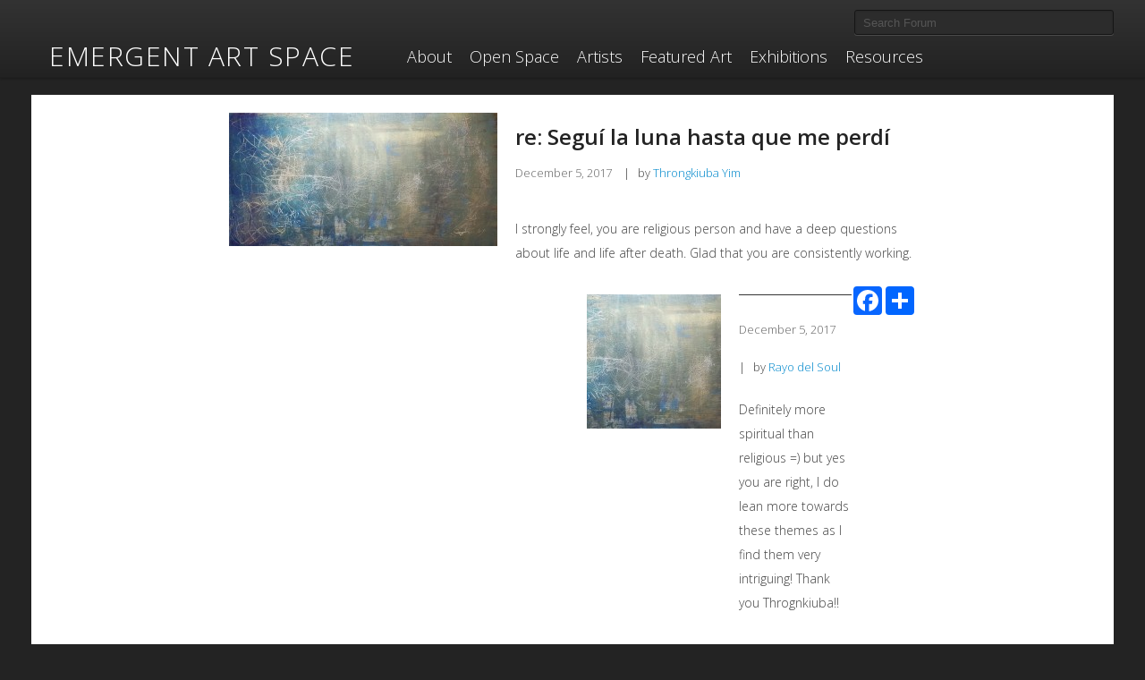

--- FILE ---
content_type: text/css; charset=utf-8
request_url: https://emergentartspace.org/wp-content/themes/easbeta/css/bootstrap-responsive.css
body_size: 2763
content:
/*!
 * Bootstrap Responsive v2.0.4
 *
 * Copyright 2012 Twitter, Inc
 * Licensed under the Apache License v2.0
 * http://www.apache.org/licenses/LICENSE-2.0
 *
 * Designed and built with all the love in the world @twitter by @mdo and @fat.
 */

.clearfix {
    *zoom: 1
}

.clearfix:before,
.clearfix:after {
    display: table;
    content: ""
}

.clearfix:after {
    clear: both
}

.hide-text {
    font: 0/0 a;
    color: transparent;
    text-shadow: none;
    background-color: transparent;
    border: 0
}

.input-block-level {
    display: block;
    width: 100%;
    min-height: 28px;
    -webkit-box-sizing: border-box;
    -moz-box-sizing: border-box;
    -ms-box-sizing: border-box;
    box-sizing: border-box
}

.hidden {
    display: none;
    visibility: hidden
}

.visible-phone {
    display: none!important
}

.visible-tablet {
    display: none!important
}

.hidden-desktop {
    display: none!important
}

@media(max-width:767px) {
    .visible-phone {
        display: inherit!important
    }
    .hidden-phone {
        display: none!important
    }
    .hidden-desktop {
        display: inherit!important
    }
    .visible-desktop {
        display: none!important
    }
}

@media(min-width:768px) and (max-width:979px) {
    .visible-tablet {
        display: inherit!important
    }
    .hidden-tablet {
        display: none!important
    }
    .hidden-desktop {
        display: inherit!important
    }
    .visible-desktop {
        display: none!important
    }
}

@media(max-width:480px) {
    .nav-collapse {
        -webkit-transform: translate3d(0, 0, 0)
    }
    .page-header h1 small {
        display: block;
        line-height: 18px
    }
    input[type="checkbox"],
    input[type="radio"] {
        border: 1px solid #ccc
    }
    .form-horizontal .control-group>label {
        float: none;
        width: auto;
        padding-top: 0;
        text-align: left
    }
    .form-horizontal .controls {
        margin-left: 0
    }
    .form-horizontal .control-list {
        padding-top: 0
    }
    .form-horizontal .form-actions {
        padding-right: 10px;
        padding-left: 10px
    }
    .modal {
        position: absolute;
        top: 10px;
        right: 10px;
        left: 10px;
        width: auto;
        margin: 0
    }
    .modal.fade.in {
        top: auto
    }
    .modal-header .close {
        padding: 10px;
        margin: -10px
    }
    .carousel-caption {
        position: static
    }
}

@media(max-width:767px) {
    body {
        padding-right: 20px;
        padding-left: 20px
    }
    .navbar-fixed-top,
    .navbar-fixed-bottom {
        margin-right: -20px;
        margin-left: -20px
    }
    .container-fluid {
        padding: 0
    }
    .dl-horizontal dt {
        float: none;
        width: auto;
        clear: none;
        text-align: left
    }
    .dl-horizontal dd {
        margin-left: 0
    }
    .container {
        width: auto
    }
    .row-fluid {
        width: 100%
    }
    .row,
    .thumbnails {
        margin-left: 0
    }
    :not(img):not(img)[class*="span"],
    .row-fluid:not(img)[class*="span"] {
        display: block;
        float: none;
        width: auto;
        margin-left: 0
    }
    .input-large,
    .input-xlarge,
    .input-xxlarge,
    input:not(img)[class*="span"],
    select:not(img)[class*="span"],
    textarea:not(img)[class*="span"],
    .uneditable-input {
        display: block;
        width: 100%;
        min-height: 28px;
        -webkit-box-sizing: border-box;
        -moz-box-sizing: border-box;
        -ms-box-sizing: border-box;
        box-sizing: border-box
    }
    .input-prepend input,
    .input-append input,
    .input-prepend input:not(img)[class*="span"],
    .input-append input:not(img)[class*="span"] {
        display: inline-block;
        width: auto
    }
}

@media(min-width:768px) and (max-width:979px) {
    .row {
        margin-left: -20px;
        *zoom: 1
    }
    .row:before,
    .row:after {
        display: table;
        content: ""
    }
    .row:after {
        clear: both
    }
    :not(img)[class*="span"] {
        float: left;
        margin-left: 20px
    }
    .container,
    .navbar-fixed-top .container,
    .navbar-fixed-bottom .container {
        width: 724px
    }
    .span12 {
        width: 724px!important
    }
    .span11 {
        width: 662px!important
    }
    .span10 {
        width: 600px!important
    }
    .span9 {
        width: 538px!important
    }
    .span8 {
        width: 476px!important
    }
    .span7 {
        width: 414px!important
    }
    .span6 {
        width: 352px!important
    }
    .span5 {
        width: 290px!important
    }
    .span4 {
        width: 228px!important
    }
    .span3 {
        width: 166px!important
    }
    .span2 {
        width: 104px!important
    }
    .span1 {
        width: 42px!important
    }
    .offset12 {
        margin-left: 764px
    }
    .offset11 {
        margin-left: 702px
    }
    .offset10 {
        margin-left: 640px
    }
    .offset9 {
        margin-left: 578px
    }
    .offset8 {
        margin-left: 516px
    }
    .offset7 {
        margin-left: 454px
    }
    .offset6 {
        margin-left: 392px
    }
    .offset5 {
        margin-left: 330px
    }
    .offset4 {
        margin-left: 268px
    }
    .offset3 {
        margin-left: 206px
    }
    .offset2 {
        margin-left: 144px
    }
    .offset1 {
        margin-left: 82px
    }
    .row-fluid {
        width: 100%;
        *zoom: 1
    }
    .row-fluid:before,
    .row-fluid:after {
        display: table;
        content: ""
    }
    .row-fluid:after {
        clear: both
    }
    .row-fluid:not(img)[class*="span"] {
        display: block;
        float: left;
        width: 100%;
        min-height: 28px;
        margin-left: 2.762430939%;
        *margin-left: 2.709239449638298%;
        -webkit-box-sizing: border-box;
        -moz-box-sizing: border-box;
        -ms-box-sizing: border-box;
        box-sizing: border-box
    }
    .row-fluid:not(img)[class*="span"]:first-child {
        margin-left: 0
    }
    .row-fluid .span12 {
        width: 99.999999993%!important;
        *width: 99.9468085036383%!important
    }
    .row-fluid .span11 {
        width: 91.436464082%!important;
        *width: 91.38327259263829%!important
    }
    .row-fluid .span10 {
        width: 82.87292817100001%!important;
        *width: 82.8197366816383%!important
    }
    .row-fluid .span9 {
        width: 74.30939226%!important;
        *width: 74.25620077063829%!important
    }
    .row-fluid .span8 {
        width: 65.74585634900001%!important;
        *width: 65.6926648596383%!important
    }
    .row-fluid .span7 {
        width: 57.182320438000005%!important;
        *width: 57.129128948638304%!important
    }
    .row-fluid .span6 {
        width: 48.618784527%!important;
        *width: 48.5655930376383%!important
    }
    .row-fluid .span5 {
        width: 40.055248616%!important;
        *width: 40.0020571266383%!important
    }
    .row-fluid .span4 {
        width: 31.491712705%!important;
        *width: 31.4385212156383%!important
    }
    .row-fluid .span3 {
        width: 22.928176794%!important;
        *width: 22.874985304638297%!important
    }
    .row-fluid .span2 {
        width: 14.364640883%!important;
        *width: 14.311449393638298%!important
    }
    .row-fluid .span1 {
        width: 5.801104972%!important;
        *width: 5.747913482638298%!important
    }
    input,
    textarea,
    .uneditable-input {
        margin-left: 0
    }
    input.span12,
    textarea.span12,
    .uneditable-input.span12 {
        width: 714px
    }
    input.span11,
    textarea.span11,
    .uneditable-input.span11 {
        width: 652px
    }
    input.span10,
    textarea.span10,
    .uneditable-input.span10 {
        width: 590px
    }
    input.span9,
    textarea.span9,
    .uneditable-input.span9 {
        width: 528px
    }
    input.span8,
    textarea.span8,
    .uneditable-input.span8 {
        width: 466px
    }
    input.span7,
    textarea.span7,
    .uneditable-input.span7 {
        width: 404px
    }
    input.span6,
    textarea.span6,
    .uneditable-input.span6 {
        width: 342px
    }
    input.span5,
    textarea.span5,
    .uneditable-input.span5 {
        width: 280px
    }
    input.span4,
    textarea.span4,
    .uneditable-input.span4 {
        width: 218px
    }
    input.span3,
    textarea.span3,
    .uneditable-input.span3 {
        width: 156px
    }
    input.span2,
    textarea.span2,
    .uneditable-input.span2 {
        width: 94px
    }
    input.span1,
    textarea.span1,
    .uneditable-input.span1 {
        width: 32px
    }
}

@media(min-width:1200px) {
    .row {
        margin-left: -30px;
        *zoom: 1
    }
    .row:before,
    .row:after {
        display: table;
        content: ""
    }
    .row:after {
        clear: both
    }
    :not(img)[class*="span"] {
        float: left;
        margin-left: 30px
    }
    .container,
    .navbar-fixed-top .container,
    .navbar-fixed-bottom .container {
        width: 1170px
    }
    .span12 {
        width: 1170px!important
    }
    .span11 {
        width: 1070px!important
    }
    .span10 {
        width: 970px!important
    }
    .span9 {
        width: 870px!important
    }
    .span8 {
        width: 770px!important
    }
    .span7 {
        width: 670px!important
    }
    .span6 {
        width: 570px!important
    }
    .span5 {
        width: 470px!important
    }
    .span4 {
        width: 370px!important
    }
    .span3 {
        width: 270px!important
    }
    .span2 {
        width: 170px!important
    }
    .span1 {
        width: 70px!important
    }
    .offset12 {
        margin-left: 1230px
    }
    .offset11 {
        margin-left: 1130px
    }
    .offset10 {
        margin-left: 1030px
    }
    .offset9 {
        margin-left: 930px
    }
    .offset8 {
        margin-left: 830px
    }
    .offset7 {
        margin-left: 730px
    }
    .offset6 {
        margin-left: 630px
    }
    .offset5 {
        margin-left: 530px
    }
    .offset4 {
        margin-left: 430px
    }
    .offset3 {
        margin-left: 330px
    }
    .offset2 {
        margin-left: 230px
    }
    .offset1 {
        margin-left: 130px
    }
    .row-fluid {
        width: 100%;
        *zoom: 1
    }
    .row-fluid:before,
    .row-fluid:after {
        display: table;
        content: ""
    }
    .row-fluid:after {
        clear: both
    }
    .row-fluid:not(img)[class*="span"] {
        display: block;
        float: left;
        width: 100%;
        min-height: 28px;
        margin-left: 2.564102564%;
        *margin-left: 2.510911074638298%;
        -webkit-box-sizing: border-box;
        -moz-box-sizing: border-box;
        -ms-box-sizing: border-box;
        box-sizing: border-box
    }
    .row-fluid:not(img)[class*="span"]:first-child {
        margin-left: 0
    }
    .row-fluid .span12 {
        width: 100%!important;
        *width: 99.94680851063829%!important
    }
    .row-fluid .span11 {
        width: 91.45299145300001%!important;
        *width: 91.3997999636383%!important
    }
    .row-fluid .span10 {
        width: 82.905982906%!important;
        *width: 82.8527914166383%!important
    }
    .row-fluid .span9 {
        width: 74.358974359%!important;
        *width: 74.30578286963829%!important
    }
    .row-fluid .span8 {
        width: 65.81196581200001%!important;
        *width: 65.7587743226383%!important
    }
    .row-fluid .span7 {
        width: 57.264957265%!important;
        *width: 57.2117657756383%!important
    }
    .row-fluid .span6 {
        width: 48.717948718%!important;
        *width: 48.6647572286383%!important
    }
    .row-fluid .span5 {
        width: 40.170940171000005%!important;
        *width: 40.117748681638304%!important
    }
    .row-fluid .span4 {
        width: 31.623931624%!important;
        *width: 31.5707401346383%!important
    }
    .row-fluid .span3 {
        width: 23.076923077%!important;
        *width: 23.0237315876383%!important
    }
    .row-fluid .span2 {
        width: 14.529914530000001%!important;
        *width: 14.4767230406383%!important
    }
    .row-fluid .span1 {
        width: 5.982905983%!important;
        *width: 5.929714493638298%!important
    }
    input,
    textarea,
    .uneditable-input {
        margin-left: 0
    }
    input.span12,
    textarea.span12,
    .uneditable-input.span12 {
        width: 1160px
    }
    input.span11,
    textarea.span11,
    .uneditable-input.span11 {
        width: 1060px
    }
    input.span10,
    textarea.span10,
    .uneditable-input.span10 {
        width: 960px
    }
    input.span9,
    textarea.span9,
    .uneditable-input.span9 {
        width: 860px
    }
    input.span8,
    textarea.span8,
    .uneditable-input.span8 {
        width: 760px
    }
    input.span7,
    textarea.span7,
    .uneditable-input.span7 {
        width: 660px
    }
    input.span6,
    textarea.span6,
    .uneditable-input.span6 {
        width: 560px
    }
    input.span5,
    textarea.span5,
    .uneditable-input.span5 {
        width: 460px
    }
    input.span4,
    textarea.span4,
    .uneditable-input.span4 {
        width: 360px
    }
    input.span3,
    textarea.span3,
    .uneditable-input.span3 {
        width: 260px
    }
    input.span2,
    textarea.span2,
    .uneditable-input.span2 {
        width: 160px
    }
    input.span1,
    textarea.span1,
    .uneditable-input.span1 {
        width: 60px
    }
    .thumbnails {
        margin-left: -30px
    }
    .thumbnails>li {
        margin-left: 30px
    }
    .row-fluid .thumbnails {
        margin-left: 0
    }
}

@media(max-width:979px) {
    body {
        padding-top: 0
    }
    .navbar-fixed-top,
    .navbar-fixed-bottom {
        position: static
    }
    .navbar-fixed-top {
        margin-bottom: 18px
    }
    .navbar-fixed-bottom {
        margin-top: 18px
    }
    .navbar-fixed-top .navbar-inner,
    .navbar-fixed-bottom .navbar-inner {
        padding: 5px
    }
    .navbar .container {
        width: auto;
        padding: 0
    }
    .navbar .brand {
        padding-right: 10px;
        padding-left: 10px;
        margin: 0 0 0 -5px
    }
    .nav-collapse {
        clear: both
    }
    .nav-collapse .nav {
        float: none;
        margin: 0 0 9px
    }
    .nav-collapse .nav>li {
        float: none
    }
    .nav-collapse .nav>li>a {
        margin-bottom: 2px
    }
    .nav-collapse .nav>.divider-vertical {
        display: none
    }
    .nav-collapse .nav .nav-header {
        color: #999;
        text-shadow: none
    }
    .nav-collapse .nav>li>a,
    .nav-collapse .dropdown-menu a {
        padding: 6px 15px;
        font-weight: bold;
        color: #999;
        -webkit-border-radius: 3px;
        -moz-border-radius: 3px;
        border-radius: 3px
    }
    .nav-collapse .btn {
        padding: 4px 10px 4px;
        font-weight: normal;
        -webkit-border-radius: 4px;
        -moz-border-radius: 4px;
        border-radius: 4px
    }
    .nav-collapse .dropdown-menu li+li a {
        margin-bottom: 2px
    }
    .nav-collapse .nav>li>a:hover,
    .nav-collapse .dropdown-menu a:hover {
        background-color: #222
    }
    .nav-collapse.in .btn-group {
        padding: 0;
        margin-top: 5px
    }
    .nav-collapse .dropdown-menu {
        position: static;
        top: auto;
        left: auto;
        display: block;
        float: none;
        max-width: none;
        padding: 0;
        margin: 0 15px;
        background-color: transparent;
        border: 0;
        -webkit-border-radius: 0;
        -moz-border-radius: 0;
        border-radius: 0;
        -webkit-box-shadow: none;
        -moz-box-shadow: none;
        box-shadow: none
    }
    .nav-collapse .dropdown-menu:before,
    .nav-collapse .dropdown-menu:after {
        display: none
    }
    .nav-collapse .dropdown-menu .divider {
        display: none
    }
    .nav-collapse .navbar-form,
    .nav-collapse .navbar-search {
        float: none;
        padding: 9px 15px;
        margin: 9px 0;
        border-top: 1px solid #222;
        border-bottom: 1px solid #222;
        -webkit-box-shadow: inset 0 1px 0 rgba(255, 255, 255, 0.1), 0 1px 0 rgba(255, 255, 255, 0.1);
        -moz-box-shadow: inset 0 1px 0 rgba(255, 255, 255, 0.1), 0 1px 0 rgba(255, 255, 255, 0.1);
        box-shadow: inset 0 1px 0 rgba(255, 255, 255, 0.1), 0 1px 0 rgba(255, 255, 255, 0.1)
    }
    .navbar .nav-collapse .nav.pull-right {
        float: none;
        margin-left: 0
    }
    .nav-collapse,
    .nav-collapse.collapse {
        height: 0;
        overflow: hidden
    }
    .navbar .btn-navbar {
        display: block
    }
    .navbar-static .navbar-inner {
        padding-right: 10px;
        padding-left: 10px
    }
}

@media(min-width:980px) {
    .nav-collapse.collapse {
        height: auto!important;
        overflow: visible!important
    }
}

--- FILE ---
content_type: text/css; charset=utf-8
request_url: https://emergentartspace.org/wp-content/themes/easbeta/css/app.css
body_size: 12856
content:
/* =============================================================================
   Base
   ========================================================================== */

@import url(https://fonts.googleapis.com/css?family=Open+Sans:300italic,400italic,600italic,400,300,600);

html, body {
  margin: 0;
  padding: 0;
}

body { 
  background-color: #232323; /* #0C0E1B; */
  color: #444; 
  font-family: 'Open Sans', 'Helvetica Neue', Helvetica, Arial, sans-serif;
  line-height: 2em;
  font-weight: 300;
  min-width: 700px;
}
h2 {
  font-size: 25px;
}

ul {
  list-style: none;
  list-style-type: none;
}

li {
  list-style: none;
  list-style-type: none;
}
.text-right{ text-align: right;}
blockquote p{ font-size: 14px; }

.relative {
  width: 100%;
  height: 100%;
  position: relative;
}

.absolute {
  position: absolute;
}

#main{
  // max-width: 768px;
  // margin-left: 20px;
  // margin-right: 20px;
}

.gray3 {
  color: #333333;
}

.alert {
  color: #333333;
  background-color: #ddd;
  border:none;
  -webkit-box-shadow: 0px 0px 10px 0px #fff;
  -moz-box-shadow:    0px 0px 10px 0px #fff;
  box-shadow:         0px 0px 10px 0px #fff;
}

.inline {
  display: inline !important;
}

.clear {
  clear: both;
}

.float_left {
  float:left;
}

.float_right {
  float:right;
}

figure {
  margin: 0;
}

h1 {
  font-size: 32px;
}

h1, h2 {
  font-weight: 300;
  /* letter-spacing: 0.05em; */
  text-shadow: 0 0 10px rgba(255,255,255,0.35);
}

h3, h4, h5 {
  font-weight: 400;
}
h4{
  font-size: 16px;
  line-height: 24px;
}
h3 .btn {
  margin-left: 10px;
}

strong, b {
  font-weight: 600;
}

h1 .avatar, h2 .avatar, h3 .avatar, h4 .avatar, h5 .avatar, h6 .avatar {
  width: 3em;
  margin-bottom: 0.25em;
  margin-right: 0.3em;
}

.well {
  background-color: #212121;
  line-height: 18px;
}

.btn {
  font-weight: 300;
  border: 1px solid #000;
  border-radius: 2px;
  text-shadow: none;
  box-shadow: 0 0 15px rgba(0,136,204,0.16);
  background-clip: padding-box;
}

.eas-favorite-button {
  display : none !important;
}

.eas_comment_button {
  display : none !important;
}

.btn:hover {
  border: 1px solid #888;
}


.btn-mini {
  height: 1em;
  line-height: 1em;
}

.btn:hover {
  background-position: 0 -15px;
}

.btn:active {
  background-color: #d8d8d8;
  color: #666;
}

.btn-success:active {
  background-color: #eee;
}

.btn-primary:active {
  background-color: #eee;
}

a:hover {
  color: #5681CA;
}

.navbar-search .search-query:focus, .navbar-search .search-query.focused {
  color:#eee;
  text-shadow:none;
  box-shadow: 0 1px 2px rgba(0, 0, 0, 0.1) inset, 0 1px 0 rgba(255, 255, 255, 0.15);
}

.page-header h1, .page-header h2, .page-header h3 {
  display: inline;
}

.nav-pills {
  list-style-type: none;
}

.page-header .nav-pills {
  margin: 13px 0;
}

.nav-pills li {
  margin: 0 10px 12px;
}

.nav-pills li:first-child {
  margin-left: 0;
}

.nav-pills li a {
  border-radius: 2px;
  padding: 5px 10px;j
}
.nav-pills li.active a, .nav-pills li.active a:hover {
  background-color: #2F4C84;
}

.horizontal-list {
list-style-type: none;
font-size: 15px;
text-align: center;
margin: unset;
}

.horizontal-list a {
 color: #000000;
}

.horizontal-list li {
  margin: 0 10px 12px;
  display: inline;
}

.horizontal-list li:first-child {
  margin-left: 0;
}

.horizontal-list li a {
  border-radius: 2px;
 /* padding: 5px 10px; */
}

.horizontal-list li.active a, .horizontal-list li.active a:hover {
  background-color: transparent;
}

#nav-art {
	display: table;   /* Allow the centering to work */
	margin: 0 auto;
}

.prevpage {
  text-align: right;
}

input[type="text"], input[type="password"], input[type="email"], .easeditor{
  background-color: #ffffff !important;
  color: #333333 !important;
  border: 1px solid #aaaaaa !important;
  box-shadow: 0 0 2px rgba(0,0,0,0.2) !important;
  border-radius: 2px !important;
}
.single-forum .entry-content-header{
  padding-bottom: 20px;
}
.easeditor{
  height: 100px;
}

input[type="search"] {
  background-color: #2C2C2C !important;
  width: 100%;
/*  margin-bottom: 0; */
}

::-webkit-input-placeholder {
   color: #555 !important;
}

:-moz-placeholder {  
   color: #555 !important;  
}

.text-placeholder {
  color: #555;
}


img.span6xspan4 {
  width: 580px;
}

.deletebutton { 
  float: right;
}



/* =============================================================================
   Header
   ========================================================================== */

#banner { box-sizing: border-box; }

/* Fixed Topbar Navigation */
body.admin-bar .navbar-fixed-top { top: 28px; }

.usernav {
  margin-bottom: 10px;
  text-align: right;
}


div.page-header {
  border-bottom: none;
  /* min-height: 170px; */
  margin-top: 60px;
  margin-bottom: 0px;
  padding-bottom: 0px;
  width:100%;
  text-align: center;
}

/*
div.page-header:first-child div, div.page-header:first-child h1 {
  position: relative;
  margin: 0 auto 15px auto;
  text-align: center;
  line-height: auto;
}
*/


.catdescription {
  color: #999999;
  margin: 0px auto;
  font-size: 14px;
  /* font-weight: bold; */
  text-align: center;
}

div.page-header h1 {
  display:block;
  color: #242424;
  font-size: 70px;
  font-weight: bold;
  margin:20px;
}
.navbar .nav{
  float: none;
  margin: 0;
}
.navbar .nav > li > a {
  font-size: 18px;
  font-weight: 300;
  line-height: 30px;
  color: #fff;
  padding: 0 10px;
}
.navbar .nav > li a:hover {
  color: #999;
  text-decoration: none;
}
.navbar .nav > li:first-child > a{
  padding-left: 0;
}

.navbar .nav li.active > a {
  text-decoration: underline;
  background: none;
}

.navbar .btn {
  margin: 12px 2px 0px;
  box-shadow: none;
  border-color: #252525;
  color: #fff;
  display: inline-block;
}

.navbar .sub-menu{
  position: absolute;
  margin: 0;
  left: 0px;
  padding: 0;
  visibility: hidden;
  background-color: #2c2c2c;
  padding: 10px;
  width: 130px !important;
}
.navbar li:hover .sub-menu{
/* .navbar li.active .sub-menu{ */
  visibility: visible;
}
.navbar .sub-menu li{
  /* float: left; */
  margin: 0 0 7px 0;
  padding-right: 10px;
  font-size: 14px;
}
.navbar .sub-menu li a{ white-space: nowrap; color: #fff;}

.navbar-search {
  margin-top: 11px;
  width: 100%;
}

hr.measuring {
  position: absolute;
  color: white;
  z-index: 50;
  top: 20px;
}


.navbar a.brand {
  text-transform: uppercase;
  letter-spacing: 0.05em;
  font-size: 30px;
  color: #fff;
  float: none;
  padding: 0;
  margin-left: 0;
}

.navbar .tagline{
  font-style: italic; 
  font-size: 16px;
  color: #fff;
}

.navbar a.beta, .navbar a.beta:visited {
  color: #999;
  line-height: 30px;
  float: left;
  margin-left: -15px;
  margin-right: 10px;
  margin-top: 13px;
  font-weight: 300;
}

select {
  border-radius: 2px;
}

/* =============================================================================
   Content
   ========================================================================== */

#content {
  margin-top: 20px;
}

#content, #content li.forumpost {
  line-height: 27px;
}
.wp-editor-wrap{
  /*height: 200px;*/
}

.page-header {
  border-bottom: 1px solid #333;
}

#content img {
  border: 1px solid #282828;
  box-shadow: 0 0 50px rgba(0,0,0,1);
}
img.size-span3-crop{ max-width: 100%; height: auto;}
#content ul:not(.galleryview) figure.artwork {

  max-width: 500px;
  margin: 20px auto 10px;
}

#content ul:not(.galleryview) figure.artwork img {
    box-shadow: 0 0 50px rgba(0,0,0,0.1);
}

#content ul:not(.galleryview) figure.artwork figcaption {
  width: 170px;
  float: right;
}

#content figure.artwork {
  margin-top: 40px;
  margin-bottom: 40px;
}



/* =============================================================================
   Primary Content
   ========================================================================== */

#main { 
  padding-top: 0px;
  margin-left: auto;
  margin-right: auto;
  max-width: 768px; 
}


/*body.author.artists #main, */
body.single-artwork #main, body.page-template-art-php #main, body.home #main {
  max-width: none;
}


/* =============================================================================
   Sidebar
   ========================================================================== */

#sidebar { }



/* =============================================================================
   Posts
   ========================================================================== */

.hentry header { }
.hentry h2 a { text-decoration: none; }
.hentry time { display: block; }
.hentry p.byline { }
.hentry footer { clear: both; }



/* =============================================================================
   Post Comments
   ========================================================================== */

#comments, #respond, #submit { clear: both; display: block; }
ol.commentlist img.avatar { float: left; margin-right: 10px; }


/* =============================================================================
   Editor
   ========================================================================== */

#wrap .wp-editor-tools/*,
#wrap .mce_wp_more,
#wrap .mce_wp_adv,
#wrap .mce_justifyleft,
#wrap .mce_justifycenter,
#wrap .mce_justifyright,
#wrap .mce_fullscreen,
td:nth-child(9) .mceSeparator*/,
tr.mceLast
{
  display: none;
}
.wp-editor-container {
  border-color: #282828 !important;
  box-shadow: 0 0 20px rgba(0,0,0,1);
  border-radius: 2px;
}

table#postcontent_tbl {
  border-radius: 2px;
}

tr.mceFirst {
  border-radius: 2px;
}

td.mceToolbar {
  border-radius: 2px;
  background-color: #1C1C1C !important;
  padding-top: 9px !important;
  border-color: #1C1C1C !important;
  background-image: none !important;
}

.editorwrap {
  box-shadow: 0 0 5px rgba(0,0,0,0.2);
  overflow: hidden;
}

.easeditor {
  -webkit-box-sizing: border-box;
  -moz-box-sizing: border-box;
  box-sizing: border-box;
  display: block;
  width: 100%;
  height: 200px;
  border-color: #333;
  box-shadow: none;
  box-shadow: 0 0 50px rgba(0,0,0,0.34);
  background-color: #ffffff;
  color: #555555;
  padding: 10px;
  overflow: auto;
}

.easeditor.inactive {
  display: none;
}

.easeditor figure {
  margin: 10px 5px;
}

.forumextras {
  float: right;
}

.forumextras ul {
  list-style-type: none;
  margin: 0;
}

/* =============================================================================
   Wells
   ========================================================================== */

.userwell {
  min-height: 200px;
}

/* =============================================================================
   Home
   ========================================================================== */

body.home {
  height: 100%;
  overflow: hidden;
  background-size: cover;
  margin: 0;
  padding: 0;
}
body.top-navbar { padding-top: 106px; }
body.home.top-navbar { padding-top: 0px; }


body.home .page-header {
  border-bottom: none;
}

div#wrap {
  background-color: #fff;
  padding: 0 20px 10px 20px;
  margin-bottom: 10px;
  margin-top:0px;
}

body.home #wrap {
  position: absolute;
  background-color: transparent !important;
  width: 100%;
  height: 100%;
  margin: 0;
	top: 0px;
}
body.home.admin-bar #wrap {
	top: -41px;
}

body.home #content {
  position: absolute;
  width: 99%;
	left: 0;
  border-top-right-radius: 3px;
  border-top-left-radius: 3px;
  background-color: rgba(0,0,0,0.7);
  margin: 0;
  height: 400px;
  bottom: 0;
}

body.home .actionwrapouter {
  position: absolute;
  width: 100%;
  margin-top: 60px;
  z-index: 9999;
}

body.home .bgartist {
  position: absolute;
  z-index: 3;
  bottom: 5px;
  left: 3%;
  color: #999;
}

body.home footer#content-info {
  text-align: right;
  position: absolute;
  z-index: 2;
  bottom: 5px;
  right: 3%;
  left: 3%;
  width: 96%;
  border: none;
  margin: 0;
  padding: 0;
}

body.home footer#content-info p {
  margin: 0;
}

body.home .homeinner {
  padding: 10px 0 0 0;
  font-size: 1.25em;
  text-shadow: 0 0 0 rgba(0, 0, 0, 0.5);
}
body.home .homeinner #home-banner-link{
  float:right;
  font-weight: 400;
  color: #444444;
  width: 200px;
  text-align: center;
}
body.home .homeinner #home-banner-link a{
  color: #fff;
  font-size: 16px;
  display: block;
  margin: 20px 0 0;
}
body.home .homeinner #home-banner-link a:hover{
  text-decoration: none;
  font-weight: 700;
}
body.home .bannertext {
  font-size: 1.5em;
  font-weight: 300;
  line-height: 1.1em;
}

.sliderwrapper {
  display: none;
  overflow-x: auto;
}


ul.slideritems {
  list-style-type: none;
  margin: 0;
  height: 165px;
  width: 9680px;
  background-color: black;
}

ul.slideritems li {
  margin: 0;
  display: inline-block;
  width: 241px;
  height: 165px;
  overflow: hidden;
}
ul.slideritems li .video-embed iframe {
  height: 166px !important;
}

ul.slideritems figure {
  margin: 0;
  padding: 0;
  width: 241px;
  height: 165px;
  transition: opacity 0.3s linear;
  -webkit-transition: opacity 0.3s linear;
  -moz-transition: opacity 0.3s linear;
  -ms-transition: opacity 0.3s linear;
  -o-transition: opacity 0.3s linear;
}

.home ul.slideritems figure .artistmeta,
.home ul.slideritems figure .year,
.home ul.slideritems figure .medium,
ul.slideritems figure .country {
  display: none !important;
}
.home ul.slideritems figure .country {
  display: block !important;
}
ul.slideritems:hover figure.artwork {
  opacity: 0.8;
}

ul.slideritems li:hover figure.artwork {
  opacity: 1;
}

ul.slideritems figure.artwork img {
  width: 241px;
  height: 165px;
  box-shadow: none;
}

ul.slideritems figure.artwork figcaption {
  opacity: 0;
  position: absolute;
  bottom: -2px;
  left: 0;
  background-color: rgba(0, 0, 0, 0.7);
  width: 100%;
  margin: 0;
  color: #EEE;
  transition: opacity 0.15s linear;
  -webkit-transition: opacity 0.15s linear;
  -moz-transition: opacity 0.15s linear;
  -ms-transition: opacity 0.15s linear;
  -o-transition: opacity 0.15s linear;
}

ul.slideritems figure.artwork figcaption .hoverbuttons {
  position: absolute;
  top: 0;
  margin-top: -8px;
}

ul.slideritems figure.artwork figcaption .artinfo h3, ul.slideritems figure.artwork figcaption .artinfo p:not(.name) {
  display: none;
}


ul.slideritems figure.artwork:hover figcaption {
  opacity: 1;
}

ul.slideritems figure figcaption .captioninner {
  width: 100%;
  margin: 0;
}

ul.slideritems figure figcaption .artinfo {
  margin: 5px 10px;
}

ul.slideritems figure figcaption .ccinfo {
  display: none;
}

ul.slideritems figure figcaption .buttons {
  margin: 5px 10px;
}

.mcthanks {
  display: none;
}

.bigtext {
  font-size: 1.4em;
}

.smallgrey {
  color: #CCC;
  font-size: 0.8em;
  float: right;
}

.welcome {
  font-size: 2em;
  font-weight: 300;
  text-transform: uppercase;
  letter-spacing: 0.07em;
  margin-bottom: 0.5em;
  text-shadow: 0 0 10px rgba(255,255,255,0.35);
}

ul.slideritems li.slidertitle {
  text-align: center;
  position: absolute;
  z-index: 2;
  width: 130px;
  background-color: rgba(0,0,0,0.8);
  border-top-right-radius: 80px 140px;
  border-bottom-right-radius: 80px 140px;
  -webkit-transition: left 0.5s ease-in-out;
  box-shadow: 0 0 0 2px rgba(0,0,0,0.35);
}

ul.slideritems:hover li.slidertitle {
  left: -300px;
}

.slidertitle h3 {
  position: relative;
  font-size: 1.75em;
  line-height: 1.2em;
  font-weight: 300;
  height: 165px;
  top: 35px;
}

/* =============================================================================
   Artists
   ========================================================================== */

body.artists .page-header h1{
  margin-bottom: 0px;
  /* text-align: left; */
}

body.artists .catdescription {
  /* text-align: left;
  margin-bottom: 20px; */
}

div#artists_grid{
  margin: 30px auto 10px auto;
  /* max-width: 780px; */
}

div.artists_cell{
  position: relative;
  display: block;
  float: left;
  width: 170px;
  height: 310px;
  margin-right: 20px;
  margin-bottom: 10px;
  /* background: #eeeeee; */
  overflow:hidden;
}

div.artists_cell a.userblock{
  width:100%;
}

div.artists_cell div.nickname{
  font-size: 16px;
  color: #000;
  text-align: center;
  width:100%;
}

div.artists_cell .usermeta{
  margin:0 auto;
  line-height: 20px;
  text-align: center;
}

div.artists_cell .artistmeta{
  margin:0 auto;
  font-size:12px;
  text-align:center;
  line-height: 20px;
}

div.artists_cell .artistmetaval{
  margin:0 auto;
  line-height: 20px;
}


ul.users {
  list-style-type: none;
  margin: 0;
}

ul.users li {
  margin-bottom: 40px;
}

ul.users li h3 {
  display: inline;
}

ul.users li .followbtn {
  margin-left: 0.5em;
  margin-bottom: 0.2em;
}

a.userblock, a.userblock:hover {
  display: inline-block;
  text-decoration: none;
  color: #666;
  margin-bottom: 9px;
}


a.userblock span.nickname {
  color: #08C;
}

a.userblock span.nickname:hover {
  text-decoration: underline;
  color: #5681CA;
}

a.userblock h3 {
  display: inline;
}

a.userblock h3 .avatar {
  margin-bottom: 0.5em;
}

.imagelist figure {
  margin-bottom: 30px;
}

.imagelist figure img {
  width: 170px;
  /* height: 170px; */
}

.imagelist figure img.full {
  width: 100%;
}
.author .imagelist.row{
	margin-left: -20px;
}
.author .fav-images{
	padding-left: 20px;
}
@media (min-width: 1200px){
	.author .fav-images{
		padding-left: 30px;
	}
	.author .imagelist.row{
		margin-left: -6px;
	}
	.author .fav-images .imagelist.row{
		margin-left: -30px;
	}
}
.thumb_img {
  max-width: 33% !important;
}



/* =============================================================================
   Forum
   ========================================================================== */

.btn, a.eas_new_post_button {
  display: inline-block;
  font-weight: 300;
  border: 1px solid #000;
  border-radius: 2px;
  text-shadow: none;
  box-shadow: 0 0 5px rgba(0,0,0,.2);
  background-clip: padding-box;
}
a.eas_new_post_button{
 padding: 4px 10px 4px;
 margin-top: 10px;
}

time a {
  color: #666;
}

time a:hover {
  color: #0088cc;
  text-decoration: underline;
}

footer#content-info {
  /* margin-top:-50px; */
  border-top: none;
  padding: 0 0 0 0 !important;
}

div.page-header nav .nav-pills{
  margin-top: 30px;
  padding: 20px auto;
  text-align:center;
  background-color: #fff !important;
}

div.page-header nav{
  display:table;
  margin: 10px auto 10px auto;
}

.nav-tabs > li, .nav-pills {
  margin: 10px auto !important;
  text-align: center;
}

.nav-pills li.active a, .nav-pills li.active a:hover {
  background-color: #fff !important;
  color: #333;
}


.nav-pills li.active a, .nav-pills li.active a:hover {
  color: #333;
  text-decoration: underline;
  font-weight: normal;
  background-color: none;
  border: none;
  box-shadow: none;
}


.nav-tabs > li, .nav-pills li a strong {
  color: #333;
}


div.page-header a.btn, .btn.inverse {
  display: none; /* inline-block; */
  background: none;
  border:none;
  color: #333;
  margin-left: 20px;
  width: 60px;
  height: 20px;
}
#artist_profile_header a.btn, .btn.inverse{
  display:inline-block;
  width:auto;
	height:auto;
  margin-left: 0;
  margin-right: 20px;
}
.btn.inverse:hover{
	color:#fff;
	background-color:#070707;
	border: 1px solid #888;
}
#artist_profile_header .padded{
  padding: 0px 0 20px;
}

.page-header nav {
  color: #333;
  height: 30px;
  line-height: 30px;
  margin-top: 0.4em;
  font-size: 16px;
}

#eas_forum_page_nums, ul.forum li article {
    margin-left: auto;
    margin-right: auto;
    max-width: 768px;
}

img {
  box-shadow:none !important;
  border: none !important;
}

body.page-template-forum-php figure.forumattachment img {
  width: 80px;
}

ul.forum li {
  margin-top: 0px;
  border-bottom: 1px solid #eee;
  padding: 10px 0px;
  margin-bottom: 20px;
}

.search-results ul.forum li{
  margin-bottom: 0px;
}

ul.forum li li {
  border-top: none;
  border-bottom: none;
  padding-bottom: 0;
  padding-top: 0;
}


ul.forum {
  list-style-type: none;
  margin-left: 0;
}

ul.forum time > a{
  display:inline-block;
  margin: 5px 10px 15px 0px;
}

ul.forum .entry-content p {
  font-size: 14px;
  background: none !important;
}

ul.forum ul.forum {
  margin-left: 80px;
}

ul.forum li article {
  max-width: 768px;
  margin-left: auto;
  margin-right: auto;
}

ul.forum li.compact {
  border-top: none;
  border-bottom: none;
  border-radius: 0;
}

ul.forum li.compact article {
  max-width: none;
}

li.forumpostattachment article {
}

li.forumpostattachment li article {
  min-height: auto;
}

ul.forum li li article {
  border-top: 1px solid #333;
  padding-top: 20px;
}


ul.forum li article.gallery {
  border-bottom: none;
}

ul.forum li.forumpost {
  margin-bottom: 60px;
  overflow: hidden;
}

ul.forum ul.forum li.forumpost {
  margin-bottom: 9px;
}

ul.forum li li {
  margin-bottom: 9px;
}

article.forum {
  margin-bottom: 9px;
}

article.forum time {
  display: inline;
}

article.forum h5 .avatar {
  width: 2em;
  margin-bottom: 0.3em;
  margin-right: 10px;
}

article.forum h5 .subject {
  display: inline-block;
  color: #232323;
  font-size:  24px; /* 1.7em; */
  margin-bottom: 5px;
  line-height: 34px;
  font-weight: bold;
}


article.forum footer .btn {
  margin-left: 5px;
}

figure.forumattachment {
  float: left;
  margin: 0 20px 20px 0;
}

article.forum footer {
  padding-top: 15px;
  clear: none;
}

body.page-template-newforumpost-php .forumreply {
  display: none;
}

.catfieldlabel {
  margin-right: 10px;
}

select#cat {
  margin-top: 0.5em;
  color: #DDD;
  background-color: #000;
}
select#cat.postform {
  color: #555;
  background-color: #fff;
}

a.forumextra {
  cursor: pointer;
}



/* =============================================================================
   About
   ========================================================================== */

#about_img_container {
  max-height: 170px;
  overflow: hidden;
  margin:10px 0px 30px 0px;
}

body.page-template-about-php {
  background-color: #232323;
  color: #555;
}

body.page-template-about-php #main {
  margin: 0px !important;
}

body.page-template-about-php > div#wrap {
  background-color: #fff;
  padding: 0 20px 50px 20px;
  margin-bottom: -100px;
  margin-top:0px;
}

body.page-template-about-php .row {
  margin:0 !important;
}

body.page-template-about-php footer p {
  height: 20px;
  float: right;
  color: #333;
}

body.page-template-about-php footer#content-info {
  margin-top:-50px;
  border-top: none;
  padding: 0 20px 20px 0 !important;
}

body.page-template-about-php div.page-header {
  border-bottom: none;
  min-height: 70px;
  padding-bottom: 0px;
  width:100%;
  text-align: center;
}

body.page-template-about-php div.page-header:first-child div, body.about div.page-header:first-child h1 {
  position: relative;
  margin: 0 auto 15px auto;
  text-align: center;
  /* height: 100px; */
  line-height: auto;
}


body.page-template-about-php div.page-header{
  display:block;
}

body.page-template-about-php div.about_container{
  max-width:768px;
  margin: 0 auto;
}

body.page-template-about-php img {
  box-shadow: none !important;
}

body.page-template-about-php div.page-header h1 {
  display:block;
  color: #242424;
  font-size: 70px;
  font-weight: bold;
  margin: 60px auto;
}

/* =============================================================================
   Art
   ========================================================================== */

.wheretaggedwrapper {
  margin-bottom: 20px;
}

ul.wheretagged {
  list-style-type: none;
  margin-left: 0;
  display: inline;
}

/*body.single #wrap {
  margin-top:60px !important;
}*/

div.artworkinfo ul.whofavorited {
  list-style-type: none;
  margin-left: 0;
}

div.artworkinfo ul.whofavorited li {
  display: inline;
}

.favorites-header {
  height: 30px;
}

body.author.archive #content figure.artwork {
background-color: transparent;
  border: none;
}


ul.galleryview figure.artwork {
  background-color: transparent;
  border: none;
}

ul.galleryview figure.artwork img {
  box-shadow: 0 0 50px rgba(0,0,0,0.1);
}

ul.galleryview li article h2 {
  text-align: center;
}

ul.galleryview li li article h2 {
  text-align: left;
}

figure.gallerybox {
  margin-bottom: 30px;
  background-color: black;
  position: relative;
  overflow: hidden;
}
figure.gallerybox a{
  display: block;
  position: relative;
}
figure.gallerybox.span6 a{ max-height: 370px; }
figure.gallerybox.span4 a,
figure.gallerybox.span3 a{ max-height: 270px; }
figure.gallerybox img{
  position: relative;
  display: block;
  min-height: 100%;
  max-width: 100%;
  opacity: 1;
  -webkit-transition: all 0.35s;
  transition: all 0.35s;
}
figure.gallerybox figcaption {
  position: absolute;
  left: 0;
  top: auto;
  bottom: 0;
  padding: 1em;
  width: 100%;
  height: 4em;
  background: rgba(255,255,255,0.75);
  color: #3c4a50;
  box-sizing: border-box;
  -webkit-transition: -webkit-transform 0.35s;
  transition: transform 0.35s;
  -webkit-transform: translate3d(0,100%,0);
  transform: translate3d(0,100%,0);
}
figure.gallerybox.span4 figcaption{ height: 3.5em;}
figure.gallerybox.span3 figcaption{ height: 3.1em;}
figure.gallerybox h2 {
  line-height: 1;
  font-size: 2em;
  -webkit-transition: -webkit-transform 0.35s;
  transition: transform 0.35s;
  -webkit-transform: translate3d(0,200%,0);
  transform: translate3d(0,200%,0);
}
figure.gallerybox.span4 h2{ font-size: 1.5em;}
figure.gallerybox.span3 h2{ font-size: 1.1em;}
figure.gallerybox:hover img{
  opacity: 0.7;
}
figure.gallerybox:hover figcaption,
figure.gallerybox:hover h2 {
  -webkit-transform: translate3d(0,0,0);
  transform: translate3d(0,0,0);
}

figure.gallerybox:hover h2 {
  -webkit-transition-delay: 0.05s;
  transition-delay: 0.05s;
}
/*
.gallerybox img {
  transition: opacity 0.15s linear;
  -webkit-transition: opacity 0.15s linear;
  -moz-transition: opacity 0.15s linear;
  -ms-transition: opacity 0.15s linear;
  -o-transition: opacity 0.15s linear;
}

.gallerybox figcaption {
  width: 100%;
  background-color: rgba(0,0,0,0.7);
  position: absolute;
  bottom: 0px;
  left: 0px;
  color: #DDD;
  font-weight: 300;
  font-size: 1.5em;
}

.gallerybox figcaption .inner {
  padding: 0 15px;
}

.gallerybox.span6 figcaption {
  line-height: 60px;
  font-size: 2em;
}

.gallerybox figcaption .numresponses {
  font-size: 0.6em;
  color: #999;
  display: inline-block;
}


.gallerybox figcaption h2 {
  display: inline;
  margin-right: 15px;
  line-height: 45px;
  color: #08C;
  font-weight: 600;
  text-transform: none;
  text-shadow: 0 0 10px rgba(0,0,0,0.5);
  letter-spacing: normal;
}

.gallerybox.span6 figcaption h2 {
  line-height: 60px;
}
.artcontainer:hover .gallerybox img {
  opacity: 0.8;
}

.artcontainer:hover .gallerybox:hover img {
  opacity: 1;
}*/

figure.large {
  text-align: center;
}

figure a.imglink img {
  margin-left: auto;
  margin-right: auto;
}

img.singleart {
	position: static;
	/*width:100%;*/
	/*height:auto;*/
}

.artcontainer {
  height: 1px;
  margin-left: auto;
  margin-right: auto;
  margin-bottom: 40px;
  margin-top: 10px;
  /* width: 90%; */
}

figure.artwork figcaption {
  margin-top: 9px;
  color: #999;
}

figure.artwork figcaption h3 {
  color: #555555;
}

figure.artwork figcaption .captioninner {
  max-width: 600px;
  margin-left: auto;
  margin-right: auto;
  position: relative;
}

figure.artwork figcaption .hoverbuttons {
  width: 100%;
}

figure.artwork.large figcaption .hoverbuttons {
  position: absolute;
  top: 0;
}

figure.artwork figcaption .ccinfo {
  position: static;
}

figure.artwork.large figcaption .ccinfo {
  position: absolute;
  left: 0;
}



figure.artwork figcaption .buttons {
  position: absolute;
  right: 0;
}

figure.artwork figcaption p {
  margin-bottom: 0;
  font-weight: 300;
}

figure.artwork figcaption h3 {
  font-weight: 400;
}


/* =============================================================================
   Artist
   ========================================================================== */

body.author #content figure {
  margin-top: 20px;
  margin-bottom: 20px;
}

#artist_profile_header{
  position: relative;
  min-height: 80px;
  max-height: 150px;
  text-align: left;
  padding-bottom:20px;
  margin-bottom:10px;
  border-bottom: 1px solid #eeeeee;
}

#artist_profile_info {
  padding: 40px 0px 0px 20px; */
  position: relative;
}

body.author .artist_name {
  font-size: 36px;
  padding-bottom: 25px;
}

.page-header .btn {
  margin-top: -4px;
}

.artistmeta {
  margin-left: 0px;
}

.artistmetaname, .artistmetaval {
  display: inline-block;
}

.artistmetaval {
  margin-right: 0px;
}

.artinfo .artistmeta, .artworkinfo .artistmeta, .medium .artistmeta {
  margin-left: 0;
}

.artworkinfo .artistmeta {
  display: block;
}

.inlineels p, .inlineels h3 {
  margin-bottom: 0px;
}

body.artists .artinfo {
  margin-bottom: 50px;
}


/* =============================================================================
   Footer
   ========================================================================== */
footer {
  clear: both;
  max-width:768px;
}

footer p {
  height: 20px;
  float: right;
  color: #333;
}

#content-info {
  margin-top: 45px;
  padding: 35px 0 36px;
  border-top: 1px solid #e5e5e5;
}

#content-info p small { font-size: 13px; }

#nav-footer ul {
  position: absolute;
  list-style-type: none;
  margin-left: auto;
  margin-right: auto;
  text-align: center;
  margin-bottom: 0;
  width: 50%;
  margin-left: 25%;
}

#nav-footer ul li {
  display: inline-block;
  margin: 0 20px;
}

#nav-footer ul li a {
  color: #999;
}

footer .cclicense {
  text-align: left;
  float: left;
  margin-right: 10px;
  font-size: 11px;
  color: #999;
}
footer a, footer a:hover {
  color: #999;
}

footer > p.copy > span {
  color: #666;
}

/* =============================================================================
   Upload
   ========================================================================== */


#uploadwelcome {
  font-size: 1.4em;
  padding: 10px 0 20px;
}

body.easuploading #uploadwelcome {
  opacity: 0;
}

#browser-warning {
  display: none;
  padding: 1em;
  text-align: center;
  color: #666;
  font-weight:bold;
  background-color: #FFDAD9;
  border: 2px solid #FF0700;
  -moz-border-radius: 4px 4px;
  -webkit-border-radius: 4px 4px;
  border-radius: 4px 4px;
  border-bottom-left-radius: 4px 4px;
  border-bottom-right-radius: 4px 4px;
  border-top-left-radius: 4px 4px;
  border-top-right-radius: 4px 4px;
  margin-bottom: 1em;
}


#filepicker-input{
    -moz-opacity: 0;
    filter:alpha(opacity: 0);
    opacity: 0; 
    position:absolute; 
    top:0px; left:0px; 
    z-index:-100;
}

#more-info-link{
  cursor:pointer;
}


#dropbox {
    display: block;
    width: 100%;
    height: 60px;
    text-align: center;
    line-height: 60px;
    background-color: #ddd;
    padding: 60px 30px;
    height: 400px;
    /*border-bottom-right-radius: 50% 30px;*/
    /*border-bottom-left-radius: 50% 30px;*/
    /*border-top-right-radius: 50% 30px;*/
    /*border-top-left-radius: 50% 30px;*/
    /*border-bottom: 4px solid #383838;*/
    /*border-top: 1px solid transparent;*/
    /*background-color: #999;*/
  /*background: rgb(37,37,37); [> Old browsers <]*/
  /*background: -moz-radial-gradient(center, ellipse cover,  rgba(37,37,37,1) 15%, rgba(28,28,28,1) 97%); [> FF3.6+ <]*/
  /*background: -webkit-gradient(radial, center center, 0px, center center, 100%, color-stop(15%,rgba(37,37,37,1)), color-stop(97%,rgba(28,28,28,1))); [> Chrome,Safari4+ <]*/
  /*background: -webkit-radial-gradient(center, ellipse cover,  rgba(37,37,37,1) 15%,rgba(28,28,28,1) 97%); [> Chrome10+,Safari5.1+ <]*/
  /*background: -o-radial-gradient(center, ellipse cover,  rgba(37,37,37,1) 15%,rgba(28,28,28,1) 97%); [> Opera 12+ <]*/
  /*background: -ms-radial-gradient(center, ellipse cover,  rgba(37,37,37,1) 15%,rgba(28,28,28,1) 97%); [> IE10+ <]*/
  /*background: radial-gradient(ellipse at center,  rgba(37,37,37,1) 15%,rgba(28,28,28,1) 97%); [> W3C <]*/
  /*filter: progid:DXImageTransform.Microsoft.gradient( startColorstr='#252525', endColorstr='#1c1c1c',GradientType=1 ); [> IE6-9 fallback on horizontal gradient <]*/
  transition: all 0.3s linear;
  -webkit-transition: all 0.3s linear;
  -moz-transition: all 0.3s linear;
  -o-transition: all 0.3s linear;
  -ms-transition: all 0.3s linear;
  /*box-shadow: 0 50px 50px rgba(0,0,0,0.5), inset 0 0 100px rgba(255,255,255,0);*/
}

body.easdrag #dropbox {
  box-shadow:0 50px 20px rgba(0,0,0,0.2), inset 0 0 100px rgba(200,200,200,0.1);
}

body.easuploaded #dropbox {
  /*margin-top: 300px;*/
}

#dropbox .dropboxtext {
  /*position: absolute;*/
  width: 100%;
    font-size: 1.5em;
    /*text-shadow: 0 150px 8px rgba(0,0,0,0.3);*/
    /*top: -150px;*/
    /*color: rgba(221,221,221, 0.5);*/
    transition: all 0.3s ease-in-out;
    -webkit-transition: all 0.3s ease-in-out;
    -moz-transition: all 0.3s ease-in-out;
    -o-transition: all 0.3s ease-in-out;
    -ms-transition: all 0.3s ease-in-out;


}

#dropbox .uploadedimg {
  opacity: 0;
  width: 100%;
  height: 300px;
}

#dropbox .uploadedimg img#uploaded{
  opacity: 0;
}

body.easuploaded .uploadedimg #preview {
  opacity: 0;
}

body.easuploading #dropbox .uploadedimg {
  opacity: 1;
  top: -250px;
}

body.easuploaded #dropbox .uploadedimg img#uploaded {
  opacity: 1;
}

#dropbox .uploadedimg img#upload {
  margin: 0 auto;
}

body.easuploaded #dropbox .uploadedimg {
  opacity: 1;
}

#dropbox .uploadedimg .progress {
  margin-top: 80px;
  width: 50%;
  margin-left: auto;
  margin-right: auto;
}

body.easuploaded #dropbox .uploadedimg .progress {
  opacity: 0;
}

body.easuploaded #fileinfo .progress {
  margin-top: -9999px;
}

#dropbox .dropboxarrow {
  opacity: 0;
  font-size: 7em;
  position: absolute;
  top: -120px;
  width: 100%;
  text-align: center;
  transition: all 0.3s ease-in-out;
  -webkit-transition: all 0.3s ease-in-out;
  -moz-transition: all 0.3s ease-in-out;
  -o-transition: all 0.3s ease-in-out;
  -ms-transition: all 0.3s ease-in-out;
}

body.easdrag #dropbox .dropboxtext {
  text-shadow: 0 180px 8px rgba(0,0,0,0.2);
    top: -180px;
}

body.easdrag #dropbox .dropboxarrow {
  opacity: 0.15;
  top: -80px;
}

body.easuploading #dropbox .dropboxtext, body.easuploading #dropbox .dropboxarrow {
  color: transparent;
}

img#ajax-loader {
  margin-bottom: 5px;
  vertical-align: middle;
  box-shadow: none;
  opacity: 0;
  transition: opacity 0.3s linear;
  -webkit-transition: opacity 0.3s linear;
  -moz-transition: opacity 0.3s linear;
  -ms-transition: opacity 0.3s linear;
  -o-transition: opacity 0.3s linear;
}

body.easuploading #ajax-loader {
  opacity: 1;
}

body.easbitsmoving #ajax-loader {
  opacity: 0;
}

body.easprocessing #ajax-loader {
  opacity: 1;
}

body.easuploaded #ajax-loader {
  opacity: 0;
}

#uploadform {
  height: 0;
  overflow-y: hidden;
}

body.easuploading #uploadform {
  height: auto;
}





#preview{

}

#dropped-files {
  list-style: none;
  list-style-type: none;
}

#preview li {

}
#preview li .filename {
}



noscript {
  color: #BBBBBB;
  text-align: center;
}



#drop-box-overlay {
  margin: 1px;
  padding: 0;
  top: 0;
  left: 0;
  width: 100%;
  min-height: 100%;
  position: fixed;
  background-color: rgba(255,255,255,0.05);
  display: none;
  
  z-index: 50;
}

body.easuploading #drop-box-overlay {
  display: none;
}

body.easuploaded #hasntuploaded {
  opacity: 0;
}

#uploadform {
  width: 600px;
  margin-right: auto;
  margin-left: auto;
}

.howmany {
  font-size: 2em;
  text-align: center;
}


#fpwindow {
  width: 100%;
  height: 480px;
  border-width: 0;
}


/* =============================================================================
   CB SHOW
   ========================================================================== */


ul#cbworks {
  list-style-type: none;

}

ul#cbworks li {
  width: 400px;
  border: 1px solid white;
  margin: 10px 0;
  height: 170px;
  background-color: #111;
  cursor:-moz-grab;
  cursor:-webkit-grab;
}

.thumbnails {
  position: absolute;
  width: 100%;
  background-color: rgba(0, 0, 0, 0.8);
  margin: 0;
  padding: 0;
  z-index: -1;
  opacity: 0;
}

.thumbnails.active {
  z-index: 1;
  opacity: 1;
}

.thumbnailinner {
  width: 100%;
  max-width: 1024px;
  margin: 0 auto;
}

.cbthumb .span2 {
  margin-top: 20px;
  margin-bottom: 20px;
}

.showalllink {
  margin-top: 2em;
}

.cbworkwrapper figcaption {
  margin-top: 2em;
  max-width: 800px;
  margin-left: auto;
  margin-right: auto;
}
.cbworkwrapper .video-embed{
  max-width: 800px;
  margin-left: auto;
  margin-right: auto;
}

body.page-template-cbshow-php #wrap/*, 
body.page-template-gallery-page-php #wrap*/ {
  background-color: transparent;
  color: #EEE;
}

.cbsliderwrap {
  margin-top: 40px;
}
.page-template-newforumpost-php .wp-editor-container{
  box-shadow: 0 0 1px rgba(0,0,0,1);
}


/* =============================================================================
   WordPress Generated Classes
   See: http://codex.wordpress.org/CSS#WordPress_Generated_Classes
   ========================================================================== */

.aligncenter { display: block; margin: 12px auto 10px; }
.alignleft { margin: 12px 20px 10px 0; float: left; }
.alignright { margin: 12px 0 10px 20px; float: right; }

figure.alignnone { margin-left: 0; margin-right: 0; }



/* =============================================================================
   Media Queries
   ========================================================================== */

@media (max-width: 979px) {
  /* Fix top padding when using the responsive grid with the fixed topbar */
  body.top-navbar {
    padding-top: 0;
  }
  body.home #wrap{
    height: 80vh;
    top: 20vh;
  }
}

@-webkit-keyframes wiggle {
   0% { -webkit-transform: translate(2px, 0px); }
   10% { -webkit-transform: translate(-2px, 0px); }
   20% { -webkit-transform: translate(2px, 0px); }
   30% { -webkit-transform: translate(-2px, 0px); }
   40% { -webkit-transform: translate(2px, 0px); }
   50% { -webkit-transform: translate(-2px, 0px); }
   60% { -webkit-transform: translate(2px, 0px); }
   70% { -webkit-transform: translate(-2px, 0px); }
   80% { -webkit-transform: translate(2px, 0px); }
   90% { -webkit-transform: translate(-2px, 0px); }
   100% { -webkit-transform: translate(0px, 0px); }
}

.wiggle-anim {
   -webkit-animation-name: wiggle;
   -webkit-animation-duration: 500ms;
   -webkit-transform-origin: 50% 50%;
}

@media (min-width: 768px) {
  img.singleart {
    /* position: fixed; */
  }

  figure.artwork figcaption .ccinfo, figure.artwork figcaption .favbutton:not(.btn-success) {
    opacity: 0;
    transition: opacity 0.3s linear;
    -webkit-transition: opacity 0.3s linear;
    -moz-transition: opacity 0.3s linear;
    -o-transition: opacity 0.3s linear;
    -ms-transition: opacity 0.3s linear;
    -khtml-transition: opacity 0.3s linear;
  }

  .showfavbutton figure.artwork figcaption .favbutton {
    opacity: 1;
  }

  /*figure.artwork:hover figcaption .ccinfo,*/ figure.artwork:hover figcaption .favbutton {
    opacity: 1;
  }

  .sliderwrapper {
    display: block;
    position: absolute;
    z-index: 1;
    width: 100%;
    height: 165px;
    bottom: 40px;
    left: 0;
    box-shadow: 0 0 50px rgba(0,0,0,1);
  }
  .home .sliderwrapper:before{
    content: '';
    position: fixed;
    right: 0;
    bottom: 21px;
    height: 165px;
    width: 200px;
    background: url(../img/swipe.svg) center center no-repeat;
    background-size: 81px;
    z-index: 2;
    opacity: 0;
    transition: opacity 1s;
    -webkit-animation-name: wiggle;
    -webkit-animation-duration: 1500ms;
    -webkit-transform-origin: 50% 50%;
  }
  .home .sliderwrapper.gone:before{
    opacity: 0;
  }
  .home .sliderwrapper.done:before{
    display: none;
  }
}


.required, .errorList { color: #CC3333; }



/*////////////// OPEN CALL ////////////////*/

.oc_userblock {
  display: block;
  padding: 2px 20px;
  margin: 10px 0;
  width: auto;
  color: #333;
  border-top: 1px solid #ccc;
}
.oc_userblock:hover {
  background: #f9f9f9;
}
.oc_userblock span {
  padding: 0px 20px 0 0;
}
.oc_inputs, .oc_right {
  margin: 0 1%;
  width: 48%;
  min-width: 300px;
  position:relative;
  float:left;
}


body.page-template-open_call_submissions-php #eas_forum_page_nums,
body.page-template-open_call_submissions-php .row,
body.page-template-open_call_thanks-php .row,
body.page-template-open_call-php .main{
    max-width: 800px;
    margin-left: auto;
    margin-right: auto;
}

.oc_right {
  // margin: 0 0 0 50%;
}
.oc_right .easeditor {
  height: 130px;
}

.oc_art_in{
  background: #eee;
  box-shadow: 1px 1px 2px #aaa;
  margin: 0 0 20px 0;
}

.oc_userblock h3, .oc_userblock span {
  display: inline-block;
}

input.oc_art_input{
  width: 100%;
}

form#opencall input#artworksubmit{
  float: right;
  margin: 0 10px 20px 0;
}
.artist-meta-info{
	position:relative;
}
/*.artist-meta-info .favbutton, .artist-meta-info .artwork-edit{
	position:absolute;
	top:0;
	left:0;
}*/
.artist-meta-info form{
  margin-top: 30px; 
}
.single-artwork .artworkinfo h1.entry-title{
	color:#555555;
	font-size:18px;
	line-height:27px;
	font-weight:400;
}
.single-artwork .artworkinfo{
	text-align:center;
}
.single-artwork .artworkinfo .artistname a, .single-artwork .artworkinfo .artistmeta{
	text-decoration:none;
	color:#999;
	font-size:14px;
	font-weight:300;
}
.author-images{
	margin-left:20px;
	width:100%;
	padding-right:20px;
}
.author-images figure.span2{
	margin-left:18px;
}
.home-banner .col{
	width:30%;
	padding:0 0.75%;
	float:left;
}
.home-banner .col-main a{
	color:#fff;
}
.home-banner .col-main{
	text-align:center;
}
.page-template-login-php .actionwrapouter{
	margin-top: 5px;
}
.span2.video-thumb{
 background-size: cover;
 width: 170px;
 height: 170px;
}
#artwork-slider h3{
  padding: 0px 0 0 0;
  font-style: italic;
}
#artwork-slider .artistmeta{
  padding-bottom: 11px;
}
#artwork-slider .cbthumb .span2{
  height: 170px;
}
#slider{
  height: 2000px !important;
}
.format-chooser.dragover{
  background-color: #ccc;
}
.format-chooser, .lined{
  margin-top: 10px;
  padding: 10px;
  margin-bottom: 10px;
  border: 1px solid #ddd;
}
.lined .format-chooser{
  border: none;
  margin-top: 25px;
  margin-left: 15px;
}
.lined{
  padding-bottom: 15px;
  position: relative;
}
.lined .remove{
  position: absolute;
  bottom: 10px;
  right: 15px;
}
.format-chooser label, .format-chooser input{
  display: inline;
}
.format-chooser p{
  padding: 10px 0 0 0;
}
.pull-left{
  float: left;
}
.multi-upload .thumb{
  width: auto;
  height: 150px;
  float:right;
}
.multi-upload .fields{
  /*padding-top: 20px;*/
}
.multi-upload p.error,
.multi-upload p.success{
  font-size: 16px;
  font-weight: bold;
}
.multi-upload p.success{
  color: green;
}
.multi-upload .error{
  font-style: italic;
  color: red;
}
.multi-upload p.error{
  margin-bottom: 0;
}
.multi-upload .error-list,.multi-upload .error-list li{ list-style: disc;}
.multi-upload .description .easeditor{
  height: 166px;
}
.multi-upload .description{
  margin-left: 1px;
  /*width: 366px;*/
  width: 100%;
}
.multi-upload input[type=text].video{
  width: 310px;
}
.multi-upload input[type=text]{
  width: 100%;
  margin-bottom: 0;
}
.multi-upload textarea{
  /*width: 533px;*/
  height: 166px;
  margin-bottom: 0;
}
.multi-upload .half{
  width: 45%;
  margin-right: 2%;
}
.text-center{
  text-align:center;
}
.multi-upload .drop{
  background: url(../img/drop.png) center center no-repeat;
  background-size: auto 100%;
  width: 100%;
  height: 100px;
}
.page-template-profile-php .alert{
  margin-top: 60px;
}
.flex{
  display: -webkit-box;
  display: -moz-box;
  display: -ms-flexbox;
  display: -webkit-flex;
  display: flex;
}
.flex .col{
  -webkit-box-flex: 1;
  -moz-box-flex:  1;
  -webkit-flex:  1;
  -ms-flex:  1;
  flex:  1;
}
.flex .col img{
  display: block; 
  width: 90%;
  margin: auto;
  height: auto;
  float: none;
}
.flex .col blockquote{
  margin: 0 0 18px 13px;
  width: 80%;
}

.entry-content.compact img{
  float: left;
}
.entry-content.compact.img h5{
  float: left;
  width: 570px;
  padding-left: 15px;
}
.entry-content.compact.img time{
  padding-left: 15px;
}
ul.forum li.forumpost.compact{
  margin-bottom: 10px;
}
.cbSlider .inlineels{
  float: right;
}
.cbSlider div.title{
  float: left;
}
.cbSlider .artistmeta{
  display: inline; 
}
.top-meta{
  margin-bottom: 20px;
}
.addtoany_shortcode{
  margin-bottom: 15px;
  margin-top: 15px;
}
.a2a_menu, .a2a_menu_find_container { border-radius: 0 !important; }
.navbar .goog-te-gadget{
  float: left;
}
.navbar .goog-te-gadget-icon{
  display: none;
}
.navbar .goog-te-gadget-simple .goog-te-menu-value span{
  color: #fff !important;
  text-transform: uppercase;
  font-size: 12px;
  font-weight: 400;
  letter-spacing: 0px;
}
.navbar .goog-te-gadget-simple .goog-te-menu-value span:nth-child(3){
  border: none !important;
}

 .navbar .goog-te-gadget-simple{
  background-color: transparent;
  border-color: transparent;
}

.alpha-page a{
  display: inline-block;
}
.alpha-page a.active{
  font-weight: bold; 
}


 /*google translate Dropdown */
 
 #google_translate_element select{
 background:#dedee6!important;
 color:#2a2a2a !important;
 border: none;
 border-radius:3px;
 padding:6px 8px;
 margin: 12px 0 0;
 border: none;
 width: 60%;
 }

 .goog-logo-link{
    display:none !important;
   }

 .goog-te-gadget{
  color:transparent!important;
  }

 /*google translate link | logo */
   .goog-logo-link,.goog-te-gadget span,div#goog-gt-{
   display:none!important;
   }
 .goog-te-gadget{
   color:transparent!important;
   font-size:0;
 }
  .goog-te-combo{
   color: #FFFFFF;
   background-color: #000000;
 }
 /* google translate banner-frame */
 
 .goog-te-banner-frame{
 display:none !important;
 }
 
/*
------------------------------
            BBOX
------------------------------
*/


/* ARTWORK SLIDESHOW*/
#artwork-slider{margin-top: 40px;}
#artwork-slider .slide{
  padding: 20px 50px 60px;
  overflow: hidden;
  position: relative;
}
#artwork-slider .slide figure img{ display: block; margin: 0 auto; width: auto !important;}
#artwork-slider .slide figure figcaption{ 
  position: absolute;
  bottom: 0;
  left: 0;
  padding: 10px 200px;
  width: 100%;
  -webkit-box-sizing: border-box;
  -moz-box-sizing: border-box;
  box-sizing: border-box;
  background: rgba(255,255,255,0.8);
}
article #artwork-slider .slide figure figcaption{ padding: 10px 2px;}
#artwork-slider .slide figure figcaption .title{ float: left; }
#artwork-slider .slide figure figcaption .inlineels{ float: right;text-align: right;}
#artwork-slider .slide-content{ width: 800px; margin: 0 auto;}
#artwork-slider .slide-table{display: table; width: 100%; height: 100%; }
#artwork-slider .slide-table .slide-cell{ display: table-cell; vertical-align: middle;}
#artwork-slider .name a{color: #444;}
#artwork-slider .artistmeta {padding-bottom: 0;line-height: 1;}
#artwork-slider .top-meta{ margin: 0;}
#artwork-slider .more-info{position: absolute; bottom: 0; width: 100px; text-align: center; cursor: pointer; left: 50%; margin-left: -50px; font-weight: bold;}
#artwork-slider .more-info-content{ margin-top: 10px;  display: none;}
.owl-controls .owl-nav {
  position: absolute;
  top: 50%;
  width: 100%;
  margin-top: -13px;
  font-size: 3em;
}
.owl-prev { float: left; }
.owl-next { float: right; }
.video-embed{
  max-width: 100% !important;
  height: auto;
  position: relative;
  padding-bottom: 56.25%;
  padding-top: 25px;
  height: 0;
  margin: 0 auto;
}
.video-embed iframe{
  position: absolute;
  top: 0;
  left: 0;
  width: 100% !important;
  height: 100% !important;
}

/* SHORTCODE ARTIST' SERIES*/
.artist-series{ text-align: center; margin-bottom: 60px;}
.artist-series:last-child{margin-bottom: 0;}

#main.single-galleryview{ max-width:  100%; }
.single-galleryview ul.forum li article{ max-width: 100%; }
.single-galleryview ul.forum li article header,
.single-galleryview ul.forum li article footer{ max-width: 768px; margin: 0 auto;}
.single-galleryview ul.forum li article header .entry-content-meta{ display: none; }
.single-galleryview ul.forum li article footer{ padding-top: 30px;}
.single-galleryview ul.forum li article p,
.single-galleryview ul.forum li article h1,
.single-galleryview ul.forum li article h2,
.single-galleryview ul.forum li article h3,
.single-galleryview ul.forum li article h4,
.single-galleryview ul.forum li article h5,
.single-galleryview ul.forum li article h6{ max-width: 768px; margin: 0 auto; }

ul.col-4 {
    -webkit-column-count: 4;
       -moz-column-count: 4;
            column-count: 4;
}
a.active{
    font-weight: bold;
}

/* media query */
@media (max-width: 1199px){
  .navbar a.brand{ font-size: 26px;}
}

@media (max-width: 979px){
  .navbar a.brand{ font-size: 20px;}
  .nav-collapse, .nav-collapse.collapse {
    height: auto;
  }  
  .nav-collapse .nav>li {
    float: left;
  }
}
.single-forum .entry-content figure{
  margin-top: 5px;
  margin-bottom: 20px;
  
}
.single-forum h5{
/*  font-size: 15px; */
}
.single-forum .addtoany_share_save_container{
  float: right;
}
.forumpost h1{
  margin-top: 20px;
  margin-bottom: 20px;
}
div.page-header h1 .year{
  font-size: 21px;
}

a.year-link{
  font-weight: bold;
  cursor: pointer;
}
a.archive-link{
  display: none;
}
.page-template-template-posting .wpuf-dashboard-navigation{
  display: none;
}
.page-id-48208 div.page-header h1,
.page-template-template-posting div.page-header h1{
  margin: 20px 0;
  font-size: 50px;
}
.page-template-template-posting .wp-editor-container,
.page-id-48208 .wp-editor-container{
  border-color: #aaa !important;
  box-shadow: 0 0 2px rgba(0,0,0,0.2) !important;
}
.page-template-template-posting ul.wpuf-form li .wpuf-fields input[type=url],
.page-template-template-posting ul.wpuf-form li .wpuf-fields input[type=text],
.page-id-48208 ul.wpuf-form li .wpuf-fields input[type=url],
.page-id-48208 ul.wpuf-form li .wpuf-fields input[type=text]{
  width: 98%;
  border-color: #aaa !important;
  box-shadow: 0 0 2px rgba(0,0,0,0.2) !important;
  background-color: transparent;
}
.page-template-template-posting .wpuf-dashboard-container .wpuf-dashboard-content{
  width: 100%;
  float: none;
}
.page-template-template-posting h2{
  margin-top: 20px;
}
.page-template-template-posting .wpuf-dashboard-container .wpuf-dashboard-content table.items-table{
  width: 100%;

}
.type-post a,
.type-post h2 a{
  color: #000;
}
.type-post h2 a{
  /* font-weight: bold; */
  font-size: 32px;
  margin-top: 10px;
}
.type-post h2 {
  margin-bottom: -5px;
}
.type-post header p a,
.type-post header p{
  font-size: 11px;
  color: #aaa;
}
.type-post header p .author-link{
  float: right;

}
.type-post header p{
  position: relative;
}
.type-post header p img{
  position: absolute;
  right: 0;
  top: -30px;
  width: 30px !important;
}
.type-post .entry-content{
  font-size: 1.2em;
  letter-spacing: 0.04em;
  line-height: 1.8;
}
.type-post{
  margin-top: 20px;
  margin-bottom: 30px;
  padding-bottom: 10px;
  border-bottom: 1px solid #eee;
}
.type-post iframe{
  width: 100%;
  height: 440px;
}
.type-post img{
  max-width: 100%;
  height: auto !important;
  width: 450px;
}
.archive .page-header{
  padding-bottom: 30px;
}
.single-post #content{
  padding-top: 50px;
}
#comments {
  /* border-top: 1px solid #eee; */
  margin-top: 20px;
  padding-top: 20px;
}
#comments h3{
  margin-bottom: 15px;
}
#comments img.avatar{
  width: 50px;
}
#comments img{
  max-width: 400px;
}
.single-post ol.commentlist{
  margin-left: 0px;
}
.single-post ol.commentlist > li{
  padding-bottom: 10px;
  border-bottom: 1px solid #eee;
}
#comments cite {
  font-weight: bold;
}
li.comment article,
li.comment{
  margin-bottom: 10px;
}
.comment-reply-link,
li.comment header{
  font-size: 11px;
}
a.comment-reply-link{
  color: #08c !important;
}
.comments-number{
  display: block;
  text-align: right;
  font-size: 11px;
  color: #aaa;
  text-transform: lowercase;
}
.type-post #comment{
  width: 100%;
}
.single-post #banner,
.page-template-template-posting #banner,
.category #banner{
  display: none;
}
body.single-post,
body.page-template-template-posting,
body.top-navbar.category{
  padding-top: 30px;
  
}
#nav-blog{
  margin: 10px auto 20px;
}
#nav-blog ul{
  margin: 10px 0;
  text-align: center;
  display: inline-block;
}
#nav-blog ul li{
  display: inline-block;
}
#nav-blog ul li a{
  font-size: 15px;
  margin: 0 20px;
  font-weight: bold;
  color: #000;
  text-transform: uppercase;
}
#nav-blog form{
  display: inline-block;
  margin-bottom: 0px;
  margin-left: 10px;
}
#nav-blog form input{
  border: none !important;
  border-bottom: 1px solid #ccc !important;
  box-shadow: none !important;
  border-radius: 0 !important;
  padding-bottom: 0px;
}
.category-description img{
  width: 100%;
  height: auto;
  display: block;
}
@media (max-width: 769px) {
  .navbar .nav > li > a {
    font-size: 14px;
  }
  .navbar .tagline{
    padding-left: 3px;
  }
  #artwork-slider .slide-content{
    width: auto;
  }
  #artwork-slider .slide figure figcaption{
    bottom: 60px;
  }
  #artwork-slider .more-info{
    bottom: -20px;
  }
}
/*!
 * Hamburgers
 * @description Tasty CSS-animated hamburgers
 * @author Jonathan Suh @jonsuh
 * @site https://jonsuh.com/hamburgers
 * @link https://github.com/jonsuh/hamburgers
 */
.hamburger {
  padding: 12px 12px;
  display: inline-block;
  cursor: pointer;
  transition-property: opacity, filter;
  transition-duration: 0.15s;
  transition-timing-function: linear;
  font: inherit;
  color: inherit;
  text-transform: none;
  background-color: transparent;
  border: 0;
  margin: 0;
  overflow: visible; }
  .hamburger:hover {
    opacity: 0.7; }
  .hamburger.is-active:hover {
    opacity: 0.7; }
  .hamburger.is-active .hamburger-inner,
  .hamburger.is-active .hamburger-inner::before,
  .hamburger.is-active .hamburger-inner::after {
    background-color: #fff; }
.hamburger:focus{
  outline: 0;
}

.hamburger-box {
  width: 28px;
  height: 24px;
  display: inline-block;
  position: relative; }

.hamburger-inner {
  display: block;
  top: 50%;
  margin-top: -2px; }
  .hamburger-inner, .hamburger-inner::before, .hamburger-inner::after {
    width: 28px;
    height: 3px;
    background-color: #fff;
    border-radius: 4px;
    position: absolute;
    transition-property: transform;
    transition-duration: 0.15s;
    transition-timing-function: ease; }
  .hamburger-inner::before, .hamburger-inner::after {
    content: "";
    display: block; }
  .hamburger-inner::before {
    top: -9px; }
  .hamburger-inner::after {
    bottom: -9px; }

/*
   * Spin
   */
.hamburger--spin .hamburger-inner {
  transition-duration: 0.22s;
  transition-timing-function: cubic-bezier(0.55, 0.055, 0.675, 0.19); }
  .hamburger--spin .hamburger-inner::before {
    transition: top 0.1s 0.25s ease-in, opacity 0.1s ease-in; }
  .hamburger--spin .hamburger-inner::after {
    transition: bottom 0.1s 0.25s ease-in, transform 0.22s cubic-bezier(0.55, 0.055, 0.675, 0.19); }

.hamburger--spin.is-active .hamburger-inner {
  transform: rotate(225deg);
  transition-delay: 0.12s;
  transition-timing-function: cubic-bezier(0.215, 0.61, 0.355, 1); }
  .hamburger--spin.is-active .hamburger-inner::before {
    top: 0;
    opacity: 0;
    transition: top 0.1s ease-out, opacity 0.1s 0.12s ease-out; }
  .hamburger--spin.is-active .hamburger-inner::after {
    bottom: 0;
    transform: rotate(-90deg);
    transition: bottom 0.1s ease-out, transform 0.22s 0.12s cubic-bezier(0.215, 0.61, 0.355, 1); }
@media (min-width: 451px) {
  .profile-link,
  .hamburger{
    display: none;
  }

}
@media (max-width: 320px) {
  .hamburger-inner, .hamburger-inner::before, .hamburger-inner::after{
    height: 2px;
  }
  .hamburger{
    padding: 12px 9px;
    top: 1px;
  }
  .profile-link{
    right: 7px;
  }
}
@media (max-width: 450px) {
  #content img{
    height: auto;
  }
  #content img.alignright,
  #content img.alignleft{
    margin: 0 0 15px 0;
    float: none;
    width: 100%;
  }
  iframe{
    max-width: 100%;
    height: auto;
  }
  .page-template-page-full #content .row-fluid .span4{
    width: 100%;
  }
  .hamburger{
    display: inline-block;
    position: absolute;
    top: 0;
    left: 0;
  }
  .profile-link{
    display: inline-block;
    position: absolute;
    top: 11px;
    right: 10px;
    color: #eee;
    font-size: 24px;
  }
  .profile-link:before{
    display: none;
    font-family: "dashicons";
    content: "\f110";
  }
  figure.wp-caption{
    width: 100% !important;
    box-sizing: border-box;
  }
  body.home #wrap{
    top: 150px;
  }
  body.home .homeinner{
    padding: 10px;
    box-sizing: border-box;
  }
  body.home .homeinner h1{
    font-size: 24px;
  }
  body{
    width: 100%;
    min-width: auto;
    overflow-x: hidden;
  }
  #banner{
    margin-bottom: 0;
  }
  #banner .tagline{
    font-size: 13px;
    text-align: center;
    padding-left: 0;
    margin: 5px 0 5px;
  }
  #banner .navbar-inner .container > .row:first-of-type{
    display: none;
  }
  body.nav-open #nav-main{
    height: 64px;
  }
  #nav-main{
    height: 0;
    transition: 0.22s height ease-out;
  }
  .navbar-fixed-top {
    margin-left: 0;
    margin-right: 0;
  }
  .navbar a.brand{
    margin-top: 10px;
    margin-bottom: 10px;
    text-align: center;
  }
  .navbar .sub-menu{
    display: none;
  }
  div.page-header nav .nav-pills,
  .navbar .nav{
    display: flex;
    justify-content: center;
    flex-wrap: wrap;
  }
  div.page-header nav .nav-pills li{
    margin: 0 0 10px;
    font-size: 14px;
    text-transform: uppercase;
  }
  #content{
    margin-top: 0;
  }
  div.page-header h1{
    font-size: 45px;
    margin-top: 0;
  }
  div.page-header{
    margin-top: 30px;
  }
  .entry-content.compact.img h5{
    width: auto;
  }
  .entry-content.compact img{
    float: none;
    margin: auto;
    margin-bottom: 12px;
    display: block;
  }
  article.forum h5 .subject{
    font-size: 22px;
    line-height: 29px;
    text-align: center;
  }
  div.page-header h1 .year{
    display: block;
  }
  .author .imagelist.row,
  #artists_grid{
    display: flex;
    flex-wrap: wrap;
  }
  .author-images{
    margin-left: 0;
    padding-left: 0;
  }
  body.author #content figure{
    margin-top: 0;
    margin-left: 0;
  }
  .author .imagelist.row{
    margin-left: 0;
  }
  .author .imagelist.row a,
  div.artists_cell{
    width: 50%;
    margin: 0;
    height: auto;
    box-sizing: border-box;
    margin-bottom: 30px;
  }
  .author .imagelist.row a:nth-of-type(2n + 1),
  div.artists_cell:nth-of-type(2n + 1){
    padding-right: 10px;
  }
  .author .imagelist.row a:nth-of-type(2n),
  div.artists_cell:nth-of-type(2n){
    padding-left: 10px;
  }
  #artwork-slider .slide figure figcaption{
    padding-left: 0;
    padding-right: 0;
  }

}



--- FILE ---
content_type: text/javascript; charset=utf-8
request_url: https://emergentartspace.org/wp-content/themes/easbeta/js/main.js
body_size: 3519
content:
/* Author:

*/

winWidth = window.innerWidth;
winHeight = window.innerHeight;
$window = $(window);


var embedManager = new (function(){
	function doIframe($elem, iframe){
    var w = $elem.data('width') || $elem.width();
		var $iframe = $(iframe)
										.width(w)
										.height(w * 0.56);
		$elem.append($iframe);
	}

	function parseVideoInfo(url){
		var youtubeMatch      = url.match(/v=([^&\/]+)/);
		var youtubeEmbedMatch = url.match(/embed\/([^\/]+)/);
		var vimeoMatch        = url.match(/vimeo\.com\/(\d+)/);
		var vimeoEmbedMatch   = url.match(/player\.vimeo\.com\/video\/(\d+)/);

		if(youtubeMatch && youtubeMatch[1]){
			return { service : 'youtube', videoID : youtubeMatch[1] };
		} else if(youtubeEmbedMatch && youtubeEmbedMatch[1]){
			return { service : 'youtube', videoID : youtubeEmbedMatch[1] };
		} else if(vimeoMatch && vimeoMatch[1]){
			return { service :  'vimeo', videoID : vimeoMatch[1] };
		} else if(vimeoEmbedMatch && vimeoEmbedMatch[1]){
			return { service :  'vimeo', videoID : vimeoEmbedMatch[1] };
		}

	}

	this.displayEmbeds = function(){
		$('.video-embed').each(function(){
			var url = $(this).data('video-embed');
			var videoInfo = parseVideoInfo(url);
			if(!videoInfo) return;
			if(videoInfo.service === 'youtube'){
				doIframe($(this), '<iframe src="//www.youtube.com/embed/'+videoInfo.videoID+'?modestbranding=1&showinfo=0" frameborder="0" allowfullscreen></iframe>');

			} else if(videoInfo.service === 'vimeo'){
				doIframe($(this), '<iframe src="//player.vimeo.com/video/'+videoInfo.videoID+'?badge=0&byline=0&title=0" frameborder="0" allowfullscreen></iframe>');
			}
		});
	}
	this.displayScreenshots = function(){
		$('.video-thumb').each(function(){
			var url = $(this).data('video-embed');
                        console.log(url);
			var videoInfo = parseVideoInfo(url);
                        console.log(videoInfo);
                        console.log(videoInfo.service);
			var $me = $(this);
			if(!videoInfo) return;

			if(videoInfo.service === 'youtube'){
				$(this).css('background-image', 'url(http://img.youtube.com/vi/' + videoInfo.videoID + '/0.jpg)');

			} else if(videoInfo.service === 'vimeo'){
				$.ajax({
					// original code that caused the error on loading resouces
					//url : 'http://vimeo.com/api/v2/video/'+videoInfo.videoID+'.json',

					// updated code by Yuwono, change http to https 
					url : 'https://vimeo.com/api/v2/video/'+videoInfo.videoID+'.json',

					dataType : 'jsonp',
					success : function(res){
						$me.css('background-image', 'url('+res[0].thumbnail_medium+')');
					}
				});
			}
			
		});
	}
	this.run = function(){
		this.displayEmbeds();
		this.displayScreenshots();
	}
});


$(function() {
    initLayout();
    initInteractive();
    initPlaceholder();
    $window.bind('resize', function() {
        winWidth = window.innerWidth;
        winHeight = window.innerHeight;
        initLayout();
    });
		embedManager.run();

  if ($('body').is('.author')) {
    // linkify
    $('.userdescription .artistmeta .artistmetaval').linkify()

    // collapse favs
    $('.fav-images .imagelist').hide()
    $('.fav-images h3').append($('<a>').text(' show favorites').addClass('btn').click(function (){
      $(this).remove()
      $('.fav-images .imagelist').slideDown()
    }))
  }
    $('input[name=artworkType]').change(function(){
      if($('input[name=artworkType]:checked').val() === 'image'){
        $('.video-embed-holder').hide().find('input').val('');
      } else {
        $('.video-embed-holder').show();
      }
    }).change();

   $("#registration_form").submit(function(){
     var ok = true;
     if($('input[name=confirmPassword]')[0]
       && $('input[name=confirmPassword]').val() !== $('#registration_form input[name=password]').val()){
         ok = false;
         alert("Your passwords do not match");
     }
     return ok;
   });
   $('.comment-open').click(function () {
     $(this).next().show()
     $(this).remove()
   })
   if ( $('body').is('.single-forum') ) {
     $('.comment-open').next().show()
     $('.comment-open').remove()
   }

  if ($('body').is('.page-template-artpage-php')) {
    var _first = true
    function doArchive(){
      var years = []
      var d = new Date
      var theYear = window.location.hash.replace('#', '') || d.getFullYear()
      $('.artist-series').show().each(function (){
        var year = $(this).data('year')
        if (years.indexOf(year) < 0) years.push(year)
        year !== parseInt(theYear) && $(this).hide()
      })
      var lis = years.map(function (y){
        return "<li><a href='#"+y+"'>"+y+"</a></li>"
      }).join('')
      if (_first) $('#main').append("<h5>Archives</h5><ul class='col-4'>"+lis+"</ul>")
      // $('div.page-header h1').text("Artists' Series - " + theYear)
      $(window).scrollTop(0)
      _first = false
    }
    doArchive()
    window.onhashchange = doArchive
  }

});


$( document )
  .on('focus', '[contenteditable]', function() {
    var $this = $(this);
    $this.data('before', $this.html());
    return $this;
  })
  .on('blur keyup paste', '[contenteditable]', function() {
    var $this = $(this);
    if ($this.data('before') !== $this.html()) {
        $this.data('before', $this.html());
        $this.trigger('change');
    }
    return $this;
});


$( document ).on('mousedown', 'figure.forumextra', function(e) {
    e.preventDefault();
});

$( document ).on('click', 'figure.forumextra', function() {
    $this = $(this);

    html = $('<div>').append($this.clone().removeClass('forumextra').addClass('activeforumextra')).html();
    insertForumExtra(html);
});

function initPlaceholder() {
    $("[placeholder]").each(function() {
        //console.debug($(this));
        //$(this).textPlaceholder();

    });
}

function doAction(action) {
    //console.log(action);
}

function initInteractive() {
    initButtons();
    initForms();
}

function initButtons() {
    $( document ).on('click', '.favbutton', function() {
        $this = $(this);
        

        if ($this.hasClass('decoy')) {


            

        } else {
          var val = $this.attr('href');
          if(val === 'favorite'){
            $this.addClass('inverse');
            $this.attr('title', 'Remove from Favorites');
            $this.attr('href', 'unfavorite');
            $this.text('unfavorite');
          } else {
            $this.removeClass('inverse');
            $this.attr('title', 'Add as Favorite');
            $this.attr('href', 'favorite');
            $this.text('favorite');
          }
          $.post(
              val, 
              {},
              function(data) {
              },
              'json'
          );
        }

        


        return false;
    });

    $( document ).on('change', '.homebg', function() {
        $this = $(this);
        checked = $this.is(':checked');
        if (checked) result = { action: 1, id: $this.val() };
        else result = { action: 0, id: $this.val() };
        $.post('homebg', result, function(data) {
            doAction(data.action);
        }, 'json');
    });

    $( document ).on('change', 'input.winner', function() {
        $this = $(this);

        if ($this.is(':checked')) {
            val = 1;
        } else {
            val = 0;
        }

        $.get('', {winner: val}, function(data) {
            //console.log(data);
        });
    });
}

function initForms() {
    $( document ).on('submit', '.form-ajax', function(e) {
        $this = $(this);
        queryString = $this.serialize();
        $.ajax({
            url: $this.attr('action') + '?' + queryString, 
            dataType: 'json',
            success: function(data) {
                doAction(data.action);
                $this.trigger('dataReceived',data);
            }
        });
        return false;
    });
}




function initLayout() {
    resizeArt();
    resizeSingleArt();
}

function resizeArt() {
    scale = 0.75;
    $('img.art.large').each(function() {
      $this = $(this);
      newWidth = fitWidth(
          winWidth, 
          winHeight, 
          $this.attr('data-width'), 
          $this.attr('data-height')
      );
      $this.width(newWidth + 'px');
      $this.parents('figure').find('.captioninner').width(newWidth + 'px');
    });
}

function resizeSingleArt() {
    scale = 0.9;

    $('img.singleart').each(function() {
        $this    = $(this);
        $wrapper = $(this).parent();
        offset   = $this.offset();
        $wrapper.width('auto');
        frameHeight = winHeight - offset.top*1.25;
        frameWidth = $wrapper.width();
        width = $this.attr('data-width');
        height = $this.attr('data-height');
        newWidth = fitWidth(
            frameWidth,
            frameHeight,
            width,
            height
        );
				//newWidth = 800;

        ratio = width/height;
        newHeight = newWidth/ratio;

        $this.width(newWidth + 'px');
        $this.parent().width(newWidth);
        $this.parent().height(newHeight);

    });
}

function fitWidth(frameWidth, frameHeight, width, height) {
  frameRatio = frameWidth/frameHeight;
  innerRatio = width/height;
  if (frameRatio > innerRatio) {
      newHeight = frameHeight * scale;
      newWidth = newHeight * innerRatio;
  } else {
      newWidth = frameWidth * scale;
      newHeight = frameWidth / innerRatio;
  }

  if (newHeight < height) {
      return newWidth;
  } else {
      return width;
  }
}




function updateHiddenInput($el) {
    $el.siblings('input.easeditorinput-' + $el.attr('name')).val(
        $el.html()
    );
}


function insertForumExtra(extra) {
    $editor = $('.easeditor');
    if ($editor.is(':focus')) {
        pasteHtmlAtCaret(extra);
    } else {
        $editor.html($editor.html() + extra);
    }
}



function pasteHtmlAtCaret(html) {
  var sel, range;
  if (window.getSelection) {
    // IE9 and non-IE
    sel = window.getSelection();
    if (sel.getRangeAt && sel.rangeCount) {
      range = sel.getRangeAt(0);
      range.deleteContents();

      // Range.createContextualFragment() would be useful here but is
      // non-standard and not supported in all browsers (IE9, for one)
      var el = document.createElement("div");
      el.innerHTML = html;
      var frag = document.createDocumentFragment(), node, lastNode;
      while ( (node = el.firstChild) ) {
          lastNode = frag.appendChild(node);
      }
      range.insertNode(frag);

      // Preserve the selection
      /*if (lastNode) {
          range = range.cloneRange();
          range.setStartAfter(lastNode);
          range.collapse(true);
          sel.removeAllRanges();
          sel.addRange(range);
      }*/
    }
  } else if (document.selection && document.selection.type != "Control") {
      // IE < 9
      document.selection.createRange().pasteHTML(html);
  }
}

$(document).ready(function(){
  var subMenu = $('#nav-main .sub-menu');

  subMenu.each(function(){
    var children = $(this).find('li'),
        thisW = 0;
    children.each(function(){
      thisW += $(this).outerWidth()+1;
      //console.log($(this).outerWidth()+1)
    })
    $(this).width( thisW );
  })

  $('#nav-main .dropdown:not(.active)').hover(
    function(){
      $('#nav-main .dropdown.active .sub-menu').hide()
    },
    function(){
      $('#nav-main .dropdown.active .sub-menu').show()
    }
  )
  $('.year-link').click(function () {
    $('.archive-link').slideUp()
    $('.archive-link.year-' + $(this).text()).slideToggle()
  })

  $('.hamburger').click(function () {
    $(this).toggleClass('is-active')
    $('body').toggleClass('nav-open')
  })

  setTimeout(function (){
    $('.sliderwrapper').addClass('gone')
    setTimeout(function (){
      $('.sliderwrapper').addClass('done')
    }, 1000)
  }, 5000)

})
